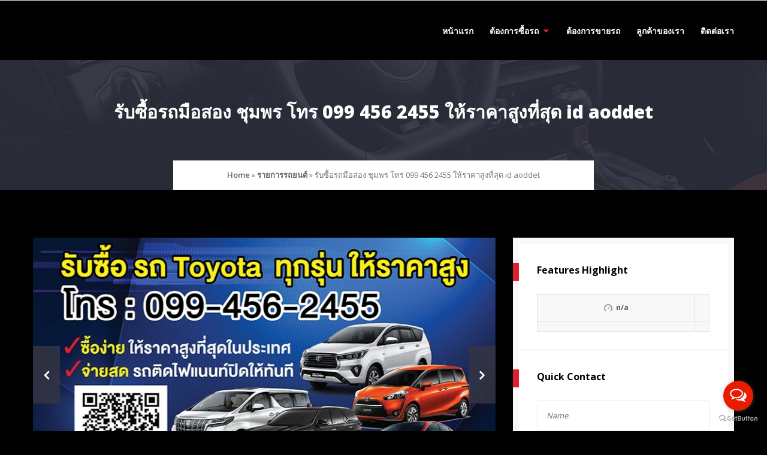

--- FILE ---
content_type: text/html; charset=UTF-8
request_url: https://www.goodcarrodzing.com/listing/%E0%B8%A3%E0%B8%B1%E0%B8%9A%E0%B8%8B%E0%B8%B7%E0%B9%89%E0%B8%AD%E0%B8%A3%E0%B8%96%E0%B8%A1%E0%B8%B7%E0%B8%AD%E0%B8%AA%E0%B8%AD%E0%B8%87-%E0%B8%8A%E0%B8%B8%E0%B8%A1%E0%B8%9E%E0%B8%A3-%E0%B9%82%E0%B8%97/
body_size: 12762
content:
<!doctype html>
<html lang="th">
<head>
	<meta charset="UTF-8">
	<meta name="viewport" content="width=device-width, initial-scale=1">
	<link rel="profile" href="https://gmpg.org/xfn/11">

	<meta name='robots' content='index, follow, max-image-preview:large, max-snippet:-1, max-video-preview:-1' />
	<style>img:is([sizes="auto" i], [sizes^="auto," i]) { contain-intrinsic-size: 3000px 1500px }</style>
	
<!-- Google Tag Manager for WordPress by gtm4wp.com -->
<script data-cfasync="false" data-pagespeed-no-defer>
	var gtm4wp_datalayer_name = "dataLayer";
	var dataLayer = dataLayer || [];
</script>
<!-- End Google Tag Manager for WordPress by gtm4wp.com --><link rel="canonical" href="https://www.goodcarrodzing.com/listing/%e0%b8%a3%e0%b8%b1%e0%b8%9a%e0%b8%8b%e0%b8%b7%e0%b9%89%e0%b8%ad%e0%b8%a3%e0%b8%96%e0%b8%a1%e0%b8%b7%e0%b8%ad%e0%b8%aa%e0%b8%ad%e0%b8%87-%e0%b8%8a%e0%b8%b8%e0%b8%a1%e0%b8%9e%e0%b8%a3-%e0%b9%82%e0%b8%97/">
<meta name="description" content="รับซื้อรถมือสอง ชุมพร โทร 099 456 2455 ให้ราคาสูงที่สุด id aoddet ซื้อง่าย จ่ายสด รถติดไฟแนนซ์ปิดให้ทันที โทร 099 456 2455 kอ๊อด รับซื้อรถมือสองชุมพร รับซื้อรถม">
<meta property="og:title" content="รับซื้อรถมือสอง ชุมพร โทร 099 456 2455 ให้ราคาสูงที่สุด id aoddet -">
<meta property="og:type" content="article">
<meta property="og:description" content="รับซื้อรถมือสอง ชุมพร โทร 099 456 2455 ให้ราคาสูงที่สุด id aoddet ซื้อง่าย จ่ายสด รถติดไฟแนนซ์ปิดให้ทันที โทร 099 456 2455 kอ๊อด รับซื้อรถมือสองชุมพร รับซื้อรถม">
<meta property="og:url" content="https://www.goodcarrodzing.com/listing/%e0%b8%a3%e0%b8%b1%e0%b8%9a%e0%b8%8b%e0%b8%b7%e0%b9%89%e0%b8%ad%e0%b8%a3%e0%b8%96%e0%b8%a1%e0%b8%b7%e0%b8%ad%e0%b8%aa%e0%b8%ad%e0%b8%87-%e0%b8%8a%e0%b8%b8%e0%b8%a1%e0%b8%9e%e0%b8%a3-%e0%b9%82%e0%b8%97/">
<meta property="og:locale" content="th">
<meta property="article:published_time" content="2021-04-06T10:17:21+07:00">
<meta property="article:modified_time" content="2021-04-06T10:17:21+07:00">
<meta property="og:updated_time" content="2021-04-06T10:17:21+07:00">
<meta name="twitter:card" content="summary_large_image">

	<!-- This site is optimized with the Yoast SEO plugin v26.8 - https://yoast.com/product/yoast-seo-wordpress/ -->
	<title>รับซื้อรถมือสอง ชุมพร โทร 099 456 2455 ให้ราคาสูงที่สุด id aoddet -</title>
	<link rel="canonical" href="https://www.goodcarrodzing.com/listing/รับซื้อรถมือสอง-ชุมพร-โท/" />
	<meta property="og:locale" content="th_TH" />
	<meta property="og:type" content="article" />
	<meta property="og:title" content="รับซื้อรถมือสอง ชุมพร โทร 099 456 2455 ให้ราคาสูงที่สุด id aoddet -" />
	<meta property="og:description" content="รับซื้อรถมือสอง ชุมพร โทร 099 456 2455 ให้ราคาสูงท&hellip; Read Moreรับซื้อรถมือสอง ชุมพร โทร 099 456 2455 ให้ราคาสูงที่สุด id aoddet" />
	<meta property="og:url" content="https://www.goodcarrodzing.com/listing/รับซื้อรถมือสอง-ชุมพร-โท/" />
	<meta name="twitter:card" content="summary_large_image" />
	<script type="application/ld+json" class="yoast-schema-graph">{"@context":"https://schema.org","@graph":[{"@type":"WebPage","@id":"https://www.goodcarrodzing.com/listing/%e0%b8%a3%e0%b8%b1%e0%b8%9a%e0%b8%8b%e0%b8%b7%e0%b9%89%e0%b8%ad%e0%b8%a3%e0%b8%96%e0%b8%a1%e0%b8%b7%e0%b8%ad%e0%b8%aa%e0%b8%ad%e0%b8%87-%e0%b8%8a%e0%b8%b8%e0%b8%a1%e0%b8%9e%e0%b8%a3-%e0%b9%82%e0%b8%97/","url":"https://www.goodcarrodzing.com/listing/%e0%b8%a3%e0%b8%b1%e0%b8%9a%e0%b8%8b%e0%b8%b7%e0%b9%89%e0%b8%ad%e0%b8%a3%e0%b8%96%e0%b8%a1%e0%b8%b7%e0%b8%ad%e0%b8%aa%e0%b8%ad%e0%b8%87-%e0%b8%8a%e0%b8%b8%e0%b8%a1%e0%b8%9e%e0%b8%a3-%e0%b9%82%e0%b8%97/","name":"รับซื้อรถมือสอง ชุมพร โทร 099 456 2455 ให้ราคาสูงที่สุด id aoddet -","isPartOf":{"@id":"https://www.goodcarrodzing.com/#website"},"datePublished":"2021-04-06T03:17:21+00:00","breadcrumb":{"@id":"https://www.goodcarrodzing.com/listing/%e0%b8%a3%e0%b8%b1%e0%b8%9a%e0%b8%8b%e0%b8%b7%e0%b9%89%e0%b8%ad%e0%b8%a3%e0%b8%96%e0%b8%a1%e0%b8%b7%e0%b8%ad%e0%b8%aa%e0%b8%ad%e0%b8%87-%e0%b8%8a%e0%b8%b8%e0%b8%a1%e0%b8%9e%e0%b8%a3-%e0%b9%82%e0%b8%97/#breadcrumb"},"inLanguage":"th","potentialAction":[{"@type":"ReadAction","target":["https://www.goodcarrodzing.com/listing/%e0%b8%a3%e0%b8%b1%e0%b8%9a%e0%b8%8b%e0%b8%b7%e0%b9%89%e0%b8%ad%e0%b8%a3%e0%b8%96%e0%b8%a1%e0%b8%b7%e0%b8%ad%e0%b8%aa%e0%b8%ad%e0%b8%87-%e0%b8%8a%e0%b8%b8%e0%b8%a1%e0%b8%9e%e0%b8%a3-%e0%b9%82%e0%b8%97/"]}]},{"@type":"BreadcrumbList","@id":"https://www.goodcarrodzing.com/listing/%e0%b8%a3%e0%b8%b1%e0%b8%9a%e0%b8%8b%e0%b8%b7%e0%b9%89%e0%b8%ad%e0%b8%a3%e0%b8%96%e0%b8%a1%e0%b8%b7%e0%b8%ad%e0%b8%aa%e0%b8%ad%e0%b8%87-%e0%b8%8a%e0%b8%b8%e0%b8%a1%e0%b8%9e%e0%b8%a3-%e0%b9%82%e0%b8%97/#breadcrumb","itemListElement":[{"@type":"ListItem","position":1,"name":"Home","item":"https://www.goodcarrodzing.com/"},{"@type":"ListItem","position":2,"name":"Listings","item":"https://www.goodcarrodzing.com/listings/"},{"@type":"ListItem","position":3,"name":"รับซื้อรถมือสอง ชุมพร โทร 099 456 2455 ให้ราคาสูงที่สุด id aoddet"}]},{"@type":"WebSite","@id":"https://www.goodcarrodzing.com/#website","url":"https://www.goodcarrodzing.com/","name":"","description":"","potentialAction":[{"@type":"SearchAction","target":{"@type":"EntryPoint","urlTemplate":"https://www.goodcarrodzing.com/?s={search_term_string}"},"query-input":{"@type":"PropertyValueSpecification","valueRequired":true,"valueName":"search_term_string"}}],"inLanguage":"th"}]}</script>
	<!-- / Yoast SEO plugin. -->


<link rel='dns-prefetch' href='//stats.wp.com' />
<link rel='dns-prefetch' href='//fonts.googleapis.com' />
<link rel='dns-prefetch' href='//v0.wordpress.com' />
<link rel='preconnect' href='//c0.wp.com' />
<link rel="alternate" type="application/rss+xml" title=" &raquo; ฟีด" href="https://www.goodcarrodzing.com/feed/" />
<link rel="alternate" type="application/rss+xml" title=" &raquo; ฟีดความเห็น" href="https://www.goodcarrodzing.com/comments/feed/" />
<script type="text/javascript">
/* <![CDATA[ */
window._wpemojiSettings = {"baseUrl":"https:\/\/s.w.org\/images\/core\/emoji\/15.0.3\/72x72\/","ext":".png","svgUrl":"https:\/\/s.w.org\/images\/core\/emoji\/15.0.3\/svg\/","svgExt":".svg","source":{"concatemoji":"https:\/\/www.goodcarrodzing.com\/wp-includes\/js\/wp-emoji-release.min.js?ver=6.7.4"}};
/*! This file is auto-generated */
!function(i,n){var o,s,e;function c(e){try{var t={supportTests:e,timestamp:(new Date).valueOf()};sessionStorage.setItem(o,JSON.stringify(t))}catch(e){}}function p(e,t,n){e.clearRect(0,0,e.canvas.width,e.canvas.height),e.fillText(t,0,0);var t=new Uint32Array(e.getImageData(0,0,e.canvas.width,e.canvas.height).data),r=(e.clearRect(0,0,e.canvas.width,e.canvas.height),e.fillText(n,0,0),new Uint32Array(e.getImageData(0,0,e.canvas.width,e.canvas.height).data));return t.every(function(e,t){return e===r[t]})}function u(e,t,n){switch(t){case"flag":return n(e,"\ud83c\udff3\ufe0f\u200d\u26a7\ufe0f","\ud83c\udff3\ufe0f\u200b\u26a7\ufe0f")?!1:!n(e,"\ud83c\uddfa\ud83c\uddf3","\ud83c\uddfa\u200b\ud83c\uddf3")&&!n(e,"\ud83c\udff4\udb40\udc67\udb40\udc62\udb40\udc65\udb40\udc6e\udb40\udc67\udb40\udc7f","\ud83c\udff4\u200b\udb40\udc67\u200b\udb40\udc62\u200b\udb40\udc65\u200b\udb40\udc6e\u200b\udb40\udc67\u200b\udb40\udc7f");case"emoji":return!n(e,"\ud83d\udc26\u200d\u2b1b","\ud83d\udc26\u200b\u2b1b")}return!1}function f(e,t,n){var r="undefined"!=typeof WorkerGlobalScope&&self instanceof WorkerGlobalScope?new OffscreenCanvas(300,150):i.createElement("canvas"),a=r.getContext("2d",{willReadFrequently:!0}),o=(a.textBaseline="top",a.font="600 32px Arial",{});return e.forEach(function(e){o[e]=t(a,e,n)}),o}function t(e){var t=i.createElement("script");t.src=e,t.defer=!0,i.head.appendChild(t)}"undefined"!=typeof Promise&&(o="wpEmojiSettingsSupports",s=["flag","emoji"],n.supports={everything:!0,everythingExceptFlag:!0},e=new Promise(function(e){i.addEventListener("DOMContentLoaded",e,{once:!0})}),new Promise(function(t){var n=function(){try{var e=JSON.parse(sessionStorage.getItem(o));if("object"==typeof e&&"number"==typeof e.timestamp&&(new Date).valueOf()<e.timestamp+604800&&"object"==typeof e.supportTests)return e.supportTests}catch(e){}return null}();if(!n){if("undefined"!=typeof Worker&&"undefined"!=typeof OffscreenCanvas&&"undefined"!=typeof URL&&URL.createObjectURL&&"undefined"!=typeof Blob)try{var e="postMessage("+f.toString()+"("+[JSON.stringify(s),u.toString(),p.toString()].join(",")+"));",r=new Blob([e],{type:"text/javascript"}),a=new Worker(URL.createObjectURL(r),{name:"wpTestEmojiSupports"});return void(a.onmessage=function(e){c(n=e.data),a.terminate(),t(n)})}catch(e){}c(n=f(s,u,p))}t(n)}).then(function(e){for(var t in e)n.supports[t]=e[t],n.supports.everything=n.supports.everything&&n.supports[t],"flag"!==t&&(n.supports.everythingExceptFlag=n.supports.everythingExceptFlag&&n.supports[t]);n.supports.everythingExceptFlag=n.supports.everythingExceptFlag&&!n.supports.flag,n.DOMReady=!1,n.readyCallback=function(){n.DOMReady=!0}}).then(function(){return e}).then(function(){var e;n.supports.everything||(n.readyCallback(),(e=n.source||{}).concatemoji?t(e.concatemoji):e.wpemoji&&e.twemoji&&(t(e.twemoji),t(e.wpemoji)))}))}((window,document),window._wpemojiSettings);
/* ]]> */
</script>
<link rel='stylesheet' id='jetpack_related-posts-css' href='https://c0.wp.com/p/jetpack/15.4/modules/related-posts/related-posts.css' type='text/css' media='all' />
<style id='wp-emoji-styles-inline-css' type='text/css'>

	img.wp-smiley, img.emoji {
		display: inline !important;
		border: none !important;
		box-shadow: none !important;
		height: 1em !important;
		width: 1em !important;
		margin: 0 0.07em !important;
		vertical-align: -0.1em !important;
		background: none !important;
		padding: 0 !important;
	}
</style>
<link rel='stylesheet' id='wp-block-library-css' href='https://c0.wp.com/c/6.7.4/wp-includes/css/dist/block-library/style.min.css' type='text/css' media='all' />
<link rel='stylesheet' id='mediaelement-css' href='https://c0.wp.com/c/6.7.4/wp-includes/js/mediaelement/mediaelementplayer-legacy.min.css' type='text/css' media='all' />
<link rel='stylesheet' id='wp-mediaelement-css' href='https://c0.wp.com/c/6.7.4/wp-includes/js/mediaelement/wp-mediaelement.min.css' type='text/css' media='all' />
<style id='jetpack-sharing-buttons-style-inline-css' type='text/css'>
.jetpack-sharing-buttons__services-list{display:flex;flex-direction:row;flex-wrap:wrap;gap:0;list-style-type:none;margin:5px;padding:0}.jetpack-sharing-buttons__services-list.has-small-icon-size{font-size:12px}.jetpack-sharing-buttons__services-list.has-normal-icon-size{font-size:16px}.jetpack-sharing-buttons__services-list.has-large-icon-size{font-size:24px}.jetpack-sharing-buttons__services-list.has-huge-icon-size{font-size:36px}@media print{.jetpack-sharing-buttons__services-list{display:none!important}}.editor-styles-wrapper .wp-block-jetpack-sharing-buttons{gap:0;padding-inline-start:0}ul.jetpack-sharing-buttons__services-list.has-background{padding:1.25em 2.375em}
</style>
<style id='classic-theme-styles-inline-css' type='text/css'>
/*! This file is auto-generated */
.wp-block-button__link{color:#fff;background-color:#32373c;border-radius:9999px;box-shadow:none;text-decoration:none;padding:calc(.667em + 2px) calc(1.333em + 2px);font-size:1.125em}.wp-block-file__button{background:#32373c;color:#fff;text-decoration:none}
</style>
<style id='global-styles-inline-css' type='text/css'>
:root{--wp--preset--aspect-ratio--square: 1;--wp--preset--aspect-ratio--4-3: 4/3;--wp--preset--aspect-ratio--3-4: 3/4;--wp--preset--aspect-ratio--3-2: 3/2;--wp--preset--aspect-ratio--2-3: 2/3;--wp--preset--aspect-ratio--16-9: 16/9;--wp--preset--aspect-ratio--9-16: 9/16;--wp--preset--color--black: #000000;--wp--preset--color--cyan-bluish-gray: #abb8c3;--wp--preset--color--white: #ffffff;--wp--preset--color--pale-pink: #f78da7;--wp--preset--color--vivid-red: #cf2e2e;--wp--preset--color--luminous-vivid-orange: #ff6900;--wp--preset--color--luminous-vivid-amber: #fcb900;--wp--preset--color--light-green-cyan: #7bdcb5;--wp--preset--color--vivid-green-cyan: #00d084;--wp--preset--color--pale-cyan-blue: #8ed1fc;--wp--preset--color--vivid-cyan-blue: #0693e3;--wp--preset--color--vivid-purple: #9b51e0;--wp--preset--gradient--vivid-cyan-blue-to-vivid-purple: linear-gradient(135deg,rgba(6,147,227,1) 0%,rgb(155,81,224) 100%);--wp--preset--gradient--light-green-cyan-to-vivid-green-cyan: linear-gradient(135deg,rgb(122,220,180) 0%,rgb(0,208,130) 100%);--wp--preset--gradient--luminous-vivid-amber-to-luminous-vivid-orange: linear-gradient(135deg,rgba(252,185,0,1) 0%,rgba(255,105,0,1) 100%);--wp--preset--gradient--luminous-vivid-orange-to-vivid-red: linear-gradient(135deg,rgba(255,105,0,1) 0%,rgb(207,46,46) 100%);--wp--preset--gradient--very-light-gray-to-cyan-bluish-gray: linear-gradient(135deg,rgb(238,238,238) 0%,rgb(169,184,195) 100%);--wp--preset--gradient--cool-to-warm-spectrum: linear-gradient(135deg,rgb(74,234,220) 0%,rgb(151,120,209) 20%,rgb(207,42,186) 40%,rgb(238,44,130) 60%,rgb(251,105,98) 80%,rgb(254,248,76) 100%);--wp--preset--gradient--blush-light-purple: linear-gradient(135deg,rgb(255,206,236) 0%,rgb(152,150,240) 100%);--wp--preset--gradient--blush-bordeaux: linear-gradient(135deg,rgb(254,205,165) 0%,rgb(254,45,45) 50%,rgb(107,0,62) 100%);--wp--preset--gradient--luminous-dusk: linear-gradient(135deg,rgb(255,203,112) 0%,rgb(199,81,192) 50%,rgb(65,88,208) 100%);--wp--preset--gradient--pale-ocean: linear-gradient(135deg,rgb(255,245,203) 0%,rgb(182,227,212) 50%,rgb(51,167,181) 100%);--wp--preset--gradient--electric-grass: linear-gradient(135deg,rgb(202,248,128) 0%,rgb(113,206,126) 100%);--wp--preset--gradient--midnight: linear-gradient(135deg,rgb(2,3,129) 0%,rgb(40,116,252) 100%);--wp--preset--font-size--small: 13px;--wp--preset--font-size--medium: 20px;--wp--preset--font-size--large: 36px;--wp--preset--font-size--x-large: 42px;--wp--preset--spacing--20: 0.44rem;--wp--preset--spacing--30: 0.67rem;--wp--preset--spacing--40: 1rem;--wp--preset--spacing--50: 1.5rem;--wp--preset--spacing--60: 2.25rem;--wp--preset--spacing--70: 3.38rem;--wp--preset--spacing--80: 5.06rem;--wp--preset--shadow--natural: 6px 6px 9px rgba(0, 0, 0, 0.2);--wp--preset--shadow--deep: 12px 12px 50px rgba(0, 0, 0, 0.4);--wp--preset--shadow--sharp: 6px 6px 0px rgba(0, 0, 0, 0.2);--wp--preset--shadow--outlined: 6px 6px 0px -3px rgba(255, 255, 255, 1), 6px 6px rgba(0, 0, 0, 1);--wp--preset--shadow--crisp: 6px 6px 0px rgba(0, 0, 0, 1);}:where(.is-layout-flex){gap: 0.5em;}:where(.is-layout-grid){gap: 0.5em;}body .is-layout-flex{display: flex;}.is-layout-flex{flex-wrap: wrap;align-items: center;}.is-layout-flex > :is(*, div){margin: 0;}body .is-layout-grid{display: grid;}.is-layout-grid > :is(*, div){margin: 0;}:where(.wp-block-columns.is-layout-flex){gap: 2em;}:where(.wp-block-columns.is-layout-grid){gap: 2em;}:where(.wp-block-post-template.is-layout-flex){gap: 1.25em;}:where(.wp-block-post-template.is-layout-grid){gap: 1.25em;}.has-black-color{color: var(--wp--preset--color--black) !important;}.has-cyan-bluish-gray-color{color: var(--wp--preset--color--cyan-bluish-gray) !important;}.has-white-color{color: var(--wp--preset--color--white) !important;}.has-pale-pink-color{color: var(--wp--preset--color--pale-pink) !important;}.has-vivid-red-color{color: var(--wp--preset--color--vivid-red) !important;}.has-luminous-vivid-orange-color{color: var(--wp--preset--color--luminous-vivid-orange) !important;}.has-luminous-vivid-amber-color{color: var(--wp--preset--color--luminous-vivid-amber) !important;}.has-light-green-cyan-color{color: var(--wp--preset--color--light-green-cyan) !important;}.has-vivid-green-cyan-color{color: var(--wp--preset--color--vivid-green-cyan) !important;}.has-pale-cyan-blue-color{color: var(--wp--preset--color--pale-cyan-blue) !important;}.has-vivid-cyan-blue-color{color: var(--wp--preset--color--vivid-cyan-blue) !important;}.has-vivid-purple-color{color: var(--wp--preset--color--vivid-purple) !important;}.has-black-background-color{background-color: var(--wp--preset--color--black) !important;}.has-cyan-bluish-gray-background-color{background-color: var(--wp--preset--color--cyan-bluish-gray) !important;}.has-white-background-color{background-color: var(--wp--preset--color--white) !important;}.has-pale-pink-background-color{background-color: var(--wp--preset--color--pale-pink) !important;}.has-vivid-red-background-color{background-color: var(--wp--preset--color--vivid-red) !important;}.has-luminous-vivid-orange-background-color{background-color: var(--wp--preset--color--luminous-vivid-orange) !important;}.has-luminous-vivid-amber-background-color{background-color: var(--wp--preset--color--luminous-vivid-amber) !important;}.has-light-green-cyan-background-color{background-color: var(--wp--preset--color--light-green-cyan) !important;}.has-vivid-green-cyan-background-color{background-color: var(--wp--preset--color--vivid-green-cyan) !important;}.has-pale-cyan-blue-background-color{background-color: var(--wp--preset--color--pale-cyan-blue) !important;}.has-vivid-cyan-blue-background-color{background-color: var(--wp--preset--color--vivid-cyan-blue) !important;}.has-vivid-purple-background-color{background-color: var(--wp--preset--color--vivid-purple) !important;}.has-black-border-color{border-color: var(--wp--preset--color--black) !important;}.has-cyan-bluish-gray-border-color{border-color: var(--wp--preset--color--cyan-bluish-gray) !important;}.has-white-border-color{border-color: var(--wp--preset--color--white) !important;}.has-pale-pink-border-color{border-color: var(--wp--preset--color--pale-pink) !important;}.has-vivid-red-border-color{border-color: var(--wp--preset--color--vivid-red) !important;}.has-luminous-vivid-orange-border-color{border-color: var(--wp--preset--color--luminous-vivid-orange) !important;}.has-luminous-vivid-amber-border-color{border-color: var(--wp--preset--color--luminous-vivid-amber) !important;}.has-light-green-cyan-border-color{border-color: var(--wp--preset--color--light-green-cyan) !important;}.has-vivid-green-cyan-border-color{border-color: var(--wp--preset--color--vivid-green-cyan) !important;}.has-pale-cyan-blue-border-color{border-color: var(--wp--preset--color--pale-cyan-blue) !important;}.has-vivid-cyan-blue-border-color{border-color: var(--wp--preset--color--vivid-cyan-blue) !important;}.has-vivid-purple-border-color{border-color: var(--wp--preset--color--vivid-purple) !important;}.has-vivid-cyan-blue-to-vivid-purple-gradient-background{background: var(--wp--preset--gradient--vivid-cyan-blue-to-vivid-purple) !important;}.has-light-green-cyan-to-vivid-green-cyan-gradient-background{background: var(--wp--preset--gradient--light-green-cyan-to-vivid-green-cyan) !important;}.has-luminous-vivid-amber-to-luminous-vivid-orange-gradient-background{background: var(--wp--preset--gradient--luminous-vivid-amber-to-luminous-vivid-orange) !important;}.has-luminous-vivid-orange-to-vivid-red-gradient-background{background: var(--wp--preset--gradient--luminous-vivid-orange-to-vivid-red) !important;}.has-very-light-gray-to-cyan-bluish-gray-gradient-background{background: var(--wp--preset--gradient--very-light-gray-to-cyan-bluish-gray) !important;}.has-cool-to-warm-spectrum-gradient-background{background: var(--wp--preset--gradient--cool-to-warm-spectrum) !important;}.has-blush-light-purple-gradient-background{background: var(--wp--preset--gradient--blush-light-purple) !important;}.has-blush-bordeaux-gradient-background{background: var(--wp--preset--gradient--blush-bordeaux) !important;}.has-luminous-dusk-gradient-background{background: var(--wp--preset--gradient--luminous-dusk) !important;}.has-pale-ocean-gradient-background{background: var(--wp--preset--gradient--pale-ocean) !important;}.has-electric-grass-gradient-background{background: var(--wp--preset--gradient--electric-grass) !important;}.has-midnight-gradient-background{background: var(--wp--preset--gradient--midnight) !important;}.has-small-font-size{font-size: var(--wp--preset--font-size--small) !important;}.has-medium-font-size{font-size: var(--wp--preset--font-size--medium) !important;}.has-large-font-size{font-size: var(--wp--preset--font-size--large) !important;}.has-x-large-font-size{font-size: var(--wp--preset--font-size--x-large) !important;}
:where(.wp-block-post-template.is-layout-flex){gap: 1.25em;}:where(.wp-block-post-template.is-layout-grid){gap: 1.25em;}
:where(.wp-block-columns.is-layout-flex){gap: 2em;}:where(.wp-block-columns.is-layout-grid){gap: 2em;}
:root :where(.wp-block-pullquote){font-size: 1.5em;line-height: 1.6;}
</style>
<link rel='stylesheet' id='contact-form-7-css' href='https://www.goodcarrodzing.com/wp-content/plugins/contact-form-7/includes/css/styles.css?ver=6.1.4' type='text/css' media='all' />
<link rel='stylesheet' id='auto-listings-icons-css' href='https://www.goodcarrodzing.com/wp-content/plugins/auto-listings/assets/css/auto-listings-icons.css?ver=2.7.2' type='text/css' media='all' />
<link rel='stylesheet' id='auto-listings-fontawesome-css' href='https://www.goodcarrodzing.com/wp-content/plugins/auto-listings/assets/css/font-awesome.min.css?ver=2.7.2' type='text/css' media='all' />
<link rel='stylesheet' id='auto-listings-sumoselect-css' href='https://www.goodcarrodzing.com/wp-content/plugins/auto-listings/assets/css/sumoselect.min.css?ver=2.7.2' type='text/css' media='all' />
<link rel='stylesheet' id='auto-listings-css' href='https://www.goodcarrodzing.com/wp-content/plugins/auto-listings/assets/css/auto-listings.css?ver=2.7.2' type='text/css' media='all' />
<style id='auto-listings-inline-css' type='text/css'>
.auto-listings .al-button, .auto-listings .contact-form .button-primary { background-color: #337ab7; border-color: #337ab7}.auto-listings .al-button:hover, .auto-listings .contact-form .button-primary:hover { color: #337ab7; }.auto-listings-single .image-gallery .lSPager.lSGallery li.active, .auto-listings-single .image-gallery .lSPager.lSGallery li:hover, .auto-listings-search .area-wrap .area:focus, .auto-listings-search .area-wrap .area:active { border-color: #337ab7; }.auto-listings .auto-listings-tabs ul.tabs li.active { box-shadow: 0 3px 0 #337ab7 inset; }.auto-listings .al-button, .auto-listings .contact-form .button-primary { color: #ffffff; }.auto-listings .al-button:hover, .auto-listings .contact-form .button-primary:hover { background-color: #ffffff; }.auto-listings .price { color: #337ab7; }
</style>
<link rel='stylesheet' id='auto-listings-lightslider-css' href='https://www.goodcarrodzing.com/wp-content/plugins/auto-listings/assets/css/lightslider.css?ver=2.7.2' type='text/css' media='all' />
<link rel='stylesheet' id='icofont-css' href='https://www.goodcarrodzing.com/wp-content/themes/carlistings/css/icofont.css?ver=1.0.0' type='text/css' media='all' />
<link rel='stylesheet' id='carlistings-fonts-css' href='https://fonts.googleapis.com/css?family=Open+Sans%3A300%2C400%2C600%2C700%2C800&#038;subset=latin%2Clatin-ext&#038;ver=1.0.0' type='text/css' media='all' />
<link rel='stylesheet' id='carlistings-style-css' href='https://www.goodcarrodzing.com/wp-content/themes/carlistings/style.css?ver=1.0.0' type='text/css' media='all' />
<link rel='stylesheet' id='sharedaddy-css' href='https://c0.wp.com/p/jetpack/15.4/modules/sharedaddy/sharing.css' type='text/css' media='all' />
<link rel='stylesheet' id='social-logos-css' href='https://c0.wp.com/p/jetpack/15.4/_inc/social-logos/social-logos.min.css' type='text/css' media='all' />
<script type="text/javascript" id="jetpack_related-posts-js-extra">
/* <![CDATA[ */
var related_posts_js_options = {"post_heading":"h4"};
/* ]]> */
</script>
<script type="text/javascript" src="https://c0.wp.com/p/jetpack/15.4/_inc/build/related-posts/related-posts.min.js" id="jetpack_related-posts-js"></script>
<script type="text/javascript" src="https://c0.wp.com/c/6.7.4/wp-includes/js/jquery/jquery.min.js" id="jquery-core-js"></script>
<script type="text/javascript" src="https://c0.wp.com/c/6.7.4/wp-includes/js/jquery/jquery-migrate.min.js" id="jquery-migrate-js"></script>
<link rel="https://api.w.org/" href="https://www.goodcarrodzing.com/wp-json/" /><link rel="alternate" title="JSON" type="application/json" href="https://www.goodcarrodzing.com/wp-json/wp/v2/auto-listing/4933" /><link rel="EditURI" type="application/rsd+xml" title="RSD" href="https://www.goodcarrodzing.com/xmlrpc.php?rsd" />
<meta name="generator" content="WordPress 6.7.4" />
<link rel='shortlink' href='https://www.goodcarrodzing.com/?p=4933' />
<link rel="alternate" title="oEmbed (JSON)" type="application/json+oembed" href="https://www.goodcarrodzing.com/wp-json/oembed/1.0/embed?url=https%3A%2F%2Fwww.goodcarrodzing.com%2Flisting%2F%25e0%25b8%25a3%25e0%25b8%25b1%25e0%25b8%259a%25e0%25b8%258b%25e0%25b8%25b7%25e0%25b9%2589%25e0%25b8%25ad%25e0%25b8%25a3%25e0%25b8%2596%25e0%25b8%25a1%25e0%25b8%25b7%25e0%25b8%25ad%25e0%25b8%25aa%25e0%25b8%25ad%25e0%25b8%2587-%25e0%25b8%258a%25e0%25b8%25b8%25e0%25b8%25a1%25e0%25b8%259e%25e0%25b8%25a3-%25e0%25b9%2582%25e0%25b8%2597%2F" />
<link rel="alternate" title="oEmbed (XML)" type="text/xml+oembed" href="https://www.goodcarrodzing.com/wp-json/oembed/1.0/embed?url=https%3A%2F%2Fwww.goodcarrodzing.com%2Flisting%2F%25e0%25b8%25a3%25e0%25b8%25b1%25e0%25b8%259a%25e0%25b8%258b%25e0%25b8%25b7%25e0%25b9%2589%25e0%25b8%25ad%25e0%25b8%25a3%25e0%25b8%2596%25e0%25b8%25a1%25e0%25b8%25b7%25e0%25b8%25ad%25e0%25b8%25aa%25e0%25b8%25ad%25e0%25b8%2587-%25e0%25b8%258a%25e0%25b8%25b8%25e0%25b8%25a1%25e0%25b8%259e%25e0%25b8%25a3-%25e0%25b9%2582%25e0%25b8%2597%2F&#038;format=xml" />
	<style>img#wpstats{display:none}</style>
		
<!-- This site is using Auto Listings plugin - https://wpautolistings.com/ -->

<!-- Google Tag Manager for WordPress by gtm4wp.com -->
<!-- GTM Container placement set to footer -->
<script data-cfasync="false" data-pagespeed-no-defer>
	var dataLayer_content = {"pagePostType":"auto-listing","pagePostType2":"single-auto-listing","pagePostAuthor":"thegoodcars"};
	dataLayer.push( dataLayer_content );
</script>
<script data-cfasync="false" data-pagespeed-no-defer>
(function(w,d,s,l,i){w[l]=w[l]||[];w[l].push({'gtm.start':
new Date().getTime(),event:'gtm.js'});var f=d.getElementsByTagName(s)[0],
j=d.createElement(s),dl=l!='dataLayer'?'&l='+l:'';j.async=true;j.src=
'//www.googletagmanager.com/gtm.js?id='+i+dl;f.parentNode.insertBefore(j,f);
})(window,document,'script','dataLayer','GTM-MXQNRNR');
</script>
<!-- End Google Tag Manager for WordPress by gtm4wp.com --><meta name="generator" content="Elementor 3.34.2; features: additional_custom_breakpoints; settings: css_print_method-external, google_font-enabled, font_display-auto">
			<style>
				.e-con.e-parent:nth-of-type(n+4):not(.e-lazyloaded):not(.e-no-lazyload),
				.e-con.e-parent:nth-of-type(n+4):not(.e-lazyloaded):not(.e-no-lazyload) * {
					background-image: none !important;
				}
				@media screen and (max-height: 1024px) {
					.e-con.e-parent:nth-of-type(n+3):not(.e-lazyloaded):not(.e-no-lazyload),
					.e-con.e-parent:nth-of-type(n+3):not(.e-lazyloaded):not(.e-no-lazyload) * {
						background-image: none !important;
					}
				}
				@media screen and (max-height: 640px) {
					.e-con.e-parent:nth-of-type(n+2):not(.e-lazyloaded):not(.e-no-lazyload),
					.e-con.e-parent:nth-of-type(n+2):not(.e-lazyloaded):not(.e-no-lazyload) * {
						background-image: none !important;
					}
				}
			</style>
					<style type="text/css">
					.page-header {
				background-image: url( https://www.goodcarrodzing.com/wp-content/themes/carlistings/images/page-header.png );
			}
						.site-title,
			.site-description {
				position: absolute;
				clip: rect(1px, 1px, 1px, 1px);
			}
					</style>
		<link rel="icon" href="https://www.goodcarrodzing.com/wp-content/uploads/2023/11/cropped-กู๊ดคาร์รถซิ่ง-1-32x32.jpg" sizes="32x32" />
<link rel="icon" href="https://www.goodcarrodzing.com/wp-content/uploads/2023/11/cropped-กู๊ดคาร์รถซิ่ง-1-192x192.jpg" sizes="192x192" />
<link rel="apple-touch-icon" href="https://www.goodcarrodzing.com/wp-content/uploads/2023/11/cropped-กู๊ดคาร์รถซิ่ง-1-180x180.jpg" />
<meta name="msapplication-TileImage" content="https://www.goodcarrodzing.com/wp-content/uploads/2023/11/cropped-กู๊ดคาร์รถซิ่ง-1-270x270.jpg" />
		<style type="text/css" id="wp-custom-css">
			.site-header .container {	
background-color: #000;
	}

body {
background-color: #000;
}

.main-navigation a,
.topbar-contact .widget_nav_menu a {
	color: #ffffff;
}

.main-navigation ul ul,
.topbar-contact .widget_nav_menu ul ul {
	background: #000;
}

.section--search {
	background-color: #1b1a1a;
	margin-top:20px;
  margin-bottom:0px;
}

.all--car .all-car-left .all-car__title {

	color: #fff;

}

.sidebar .auto-listings-search .SumoSelect .CaptionCont span {
		color: #fff;

}

.sidebar .widget .widgettitle {
    color: #000;
}

.auto-listings-single .has-sidebar .upper .entry-title {
	 color: #fff;
	
}

.auto-listings-single .has-sidebar .content .description {
	color: #fff;
}

.auto-listings-single .sidebar > div {
	background-color:#fff;
}
.auto-listings-single .sidebar .contact-form {
	background: #fff;
}

.sidebar {
		background: #fff;
	  
}
.section--cta {
	background: #e11e1ec4;
}

.auto-listings-view-switcher i:before {
	color:#e11e30;
}

.all--car .all-car-left .all-car__description {
	color:#fff;
}

.all--car .all-car-left ul li a {  
	color:#fff;
}

.all--car .all-car-left ul li a span {  
	color:#fff;
}

.topbar-contact .contact li {
	color:#fff;
}

.topbar-contact .contact li i {
	color:#fff;
}

.topbar-right .social-media a {
	color:#fff;
}

.sidebar .auto-listings-search .SumoSelect .CaptionCont span {
	color:#3d414e;
}

.auto-listings-single .has-sidebar .content .auto-listings-tabs .auto-listings-Tabs-panel {
	background-color:#fff;
}

element.style {
}
.entry-title a {
		color:#fff;
}
p {
		color:#fff;
}
.entry-header .entry-header__category {
		color:#fff;
}
.entry-header .entry-meta > span a {
	color:#fff;
}

.auto-listings-search .price-wrap .prefix {
	color:#fff;
}

.site-content .auto-listings-search .refine { 	color:#fff;
}

.auto-listings-search .SumoSelect > .CaptionCont {
	color:#000;
	background-color:#dedede;
}

.auto-listings-search .price-wrap .SumoSelect {
	width:auto;
}

.elementor .elementor-widget:not(.elementor-widget-text-editor) figure {
	margin:auto;
	margin-top:20px;
	margin-bottom:20px;
}





		</style>
		</head>

<body class="auto-listing-template-default single single-auto-listing postid-4933 auto-listings date-hidden categories-hidden tags-hidden author-hidden comment-hidden elementor-default elementor-kit-194">
		<div id="page" class="site">
		<a class="skip-link screen-reader-text" href="#content">Skip to content</a>

		<header id="masthead" class="site-header">
			<div class="header-top">
				<div class="container">
											<div class="topbar-contact">
							<section id="carlistings-contact-info-3" class="widget carlistings-contact-info"><ul class="contact"></section>						</div>
										<div class="topbar-right">
													<div class="social-media">
															</div>
																	</div>
				</div>
			</div>

			<div class="container">
				<div class="site-branding">
									<p class="site-title"><a href="https://www.goodcarrodzing.com/" rel="home"></a></p>
								</div><!-- .site-branding -->

				<nav id="site-navigation" class="main-navigation">
					<button class="menu-toggle" aria-controls="primary-menu" aria-expanded="false"><span class="bar"></span>Menu</button>
					<div class="menu-%e0%b8%ab%e0%b8%99%e0%b9%89%e0%b8%b2%e0%b9%81%e0%b8%a3%e0%b8%81-container"><ul id="primary-menu" class="primary-menu"><li id="menu-item-18" class="menu-item menu-item-type-custom menu-item-object-custom menu-item-home menu-item-18"><a href="http://www.goodcarrodzing.com">หน้าแรก</a></li>
<li id="menu-item-19" class="menu-item menu-item-type-custom menu-item-object-custom menu-item-has-children menu-item-19"><a href="http://www.goodcarrodzing.com/listings/">ต้องการซื้อรถ</a>
<ul class="sub-menu">
	<li id="menu-item-193" class="menu-item menu-item-type-taxonomy menu-item-object-body-type menu-item-193"><a href="https://www.goodcarrodzing.com/body-type/sedan/">รถเก๋ง</a></li>
	<li id="menu-item-190" class="menu-item menu-item-type-taxonomy menu-item-object-body-type menu-item-190"><a href="https://www.goodcarrodzing.com/body-type/pick-up/">รถกระบะ</a></li>
	<li id="menu-item-192" class="menu-item menu-item-type-taxonomy menu-item-object-body-type menu-item-192"><a href="https://www.goodcarrodzing.com/body-type/wagon/">รถบรรทุก</a></li>
	<li id="menu-item-191" class="menu-item menu-item-type-taxonomy menu-item-object-body-type menu-item-191"><a href="https://www.goodcarrodzing.com/body-type/van/">รถตู้</a></li>
</ul>
</li>
<li id="menu-item-20" class="menu-item menu-item-type-custom menu-item-object-custom menu-item-20"><a target="_blank" href="https://line.me/R/ti/p/%40rca5899m">ต้องการขายรถ</a></li>
<li id="menu-item-268" class="menu-item menu-item-type-taxonomy menu-item-object-category menu-item-268"><a href="https://www.goodcarrodzing.com/category/customer/">ลูกค้าของเรา</a></li>
<li id="menu-item-64" class="menu-item menu-item-type-custom menu-item-object-custom menu-item-64"><a href="http://www.goodcarrodzing.com/contact/">ติดต่อเรา</a></li>
</ul></div>				</nav><!-- #site-navigation -->
			</div>
		</header><!-- #masthead -->

		 <!-- featured-cotent -->

					<div class="page-header">
				<div class="container">
					<p class="page-title">รับซื้อรถมือสอง ชุมพร โทร 099 456 2455 ให้ราคาสูงที่สุด id aoddet</p><nav class="breadcrumbs" aria-label="Breadcrumbs"><a href="https://www.goodcarrodzing.com/" class="breadcrumb breadcrumb--first">Home</a> <span class='breadcrumbs__separator' aria-hidden='true'>&raquo;</span> <a href="https://www.goodcarrodzing.com/listings/" class="breadcrumb">รายการรถยนต์</a> <span class='breadcrumbs__separator' aria-hidden='true'>&raquo;</span> <span class="breadcrumb breadcrumb--last" aria-current="page">รับซื้อรถมือสอง ชุมพร โทร 099 456 2455 ให้ราคาสูงที่สุด id aoddet</span></nav>				</div>
			</div>
		
					<div id="content" class="site-content container">
		<div id="container" class="container"><div id="content" class="content" role="main">
		

<div id="listing-4933" class="auto-listings-single listing">

	<div class="has-sidebar">

		<div class="image-gallery">

			
<div class="gallery-wrap">

	
	<ul id="image-gallery" data-auto="false" data-speed="">
					<li data-thumb="https://www.goodcarrodzing.com/wp-content/uploads/2021/04/รับซื้อรถมือสอง-ชุมพร-400x250.jpg" data-src="https://www.goodcarrodzing.com/wp-content/uploads/2021/04/รับซื้อรถมือสอง-ชุมพร.jpg">
				<img src="https://www.goodcarrodzing.com/wp-content/uploads/2021/04/รับซื้อรถมือสอง-ชุมพร.jpg">
			</li>
					<li data-thumb="https://www.goodcarrodzing.com/wp-content/uploads/2021/04/ขายรถซิ่ง-33-400x250.jpg" data-src="https://www.goodcarrodzing.com/wp-content/uploads/2021/04/ขายรถซิ่ง-33.jpg">
				<img src="https://www.goodcarrodzing.com/wp-content/uploads/2021/04/ขายรถซิ่ง-33.jpg">
			</li>
					<li data-thumb="https://www.goodcarrodzing.com/wp-content/uploads/2021/04/รับซื้อรถมือสอง-ชุมพร-2-400x250.jpg" data-src="https://www.goodcarrodzing.com/wp-content/uploads/2021/04/รับซื้อรถมือสอง-ชุมพร-2.jpg">
				<img src="https://www.goodcarrodzing.com/wp-content/uploads/2021/04/รับซื้อรถมือสอง-ชุมพร-2.jpg">
			</li>
					<li data-thumb="https://www.goodcarrodzing.com/wp-content/uploads/2021/04/ขายรถแต่ง-33-400x250.jpg" data-src="https://www.goodcarrodzing.com/wp-content/uploads/2021/04/ขายรถแต่ง-33.jpg">
				<img src="https://www.goodcarrodzing.com/wp-content/uploads/2021/04/ขายรถแต่ง-33.jpg">
			</li>
					<li data-thumb="https://www.goodcarrodzing.com/wp-content/uploads/2021/04/รับซื้อรถมือสอง-ชุมพร-3-400x250.jpg" data-src="https://www.goodcarrodzing.com/wp-content/uploads/2021/04/รับซื้อรถมือสอง-ชุมพร-3.jpg">
				<img src="https://www.goodcarrodzing.com/wp-content/uploads/2021/04/รับซื้อรถมือสอง-ชุมพร-3.jpg">
			</li>
					<li data-thumb="https://www.goodcarrodzing.com/wp-content/uploads/2021/04/รับซื้อรถซิ่ง-33-400x250.jpg" data-src="https://www.goodcarrodzing.com/wp-content/uploads/2021/04/รับซื้อรถซิ่ง-33.jpg">
				<img src="https://www.goodcarrodzing.com/wp-content/uploads/2021/04/รับซื้อรถซิ่ง-33.jpg">
			</li>
					<li data-thumb="https://www.goodcarrodzing.com/wp-content/uploads/2021/04/รับซื้อรถมือสอง-ชุมพร-1-400x250.jpg" data-src="https://www.goodcarrodzing.com/wp-content/uploads/2021/04/รับซื้อรถมือสอง-ชุมพร-1.jpg">
				<img src="https://www.goodcarrodzing.com/wp-content/uploads/2021/04/รับซื้อรถมือสอง-ชุมพร-1.jpg">
			</li>
					<li data-thumb="https://www.goodcarrodzing.com/wp-content/uploads/2021/04/รับซื้อรถแต่ง-33-400x250.jpg" data-src="https://www.goodcarrodzing.com/wp-content/uploads/2021/04/รับซื้อรถแต่ง-33.jpg">
				<img src="https://www.goodcarrodzing.com/wp-content/uploads/2021/04/รับซื้อรถแต่ง-33.jpg">
			</li>
			</ul>

</div>
		</div>

		<div class="full-width upper">

			
<h1 class="title entry-title">รับซื้อรถมือสอง ชุมพร โทร 099 456 2455 ให้ราคาสูงที่สุด id aoddet</h1>

<span class="price"><span class="price-amount"><span class="currency-symbol">฿</span>20,000,000</span> บาท</span>


		</div>

		<div class="content">

			
<div class="description">
	<p>รับซื้อรถมือสอง ชุมพร โทร 099 456 2455 ให้ราคาสูงที่สุด id aoddet<br />
ซื้อง่าย จ่ายสด รถติดไฟแนนซ์ปิดให้ทันที โทร 099 456 2455 kอ๊อด</p>
<p>รับซื้อรถมือสองชุมพร รับซื้อรถมือ2 ชุมพร รับซื้อรถมือ2ชุมพร<br />
รับซื้อรถมือสองชุมพร ทุกรุ่น รับซื้อรถบ้าน รถแต่ง ราคาสูงที่สุดในประเทศ</p>
<p>รับซื้อรถกับเชลล์โชว์รูม พ่อค้า นายหน้า บริษัท ห้างร้าน<br />
แนะนำมามีค่าแนะนำให้ 5,000  50,000 บาททุกคัน</p>
<p>รับซื้อรถซิ่ง รถแต่ง รถสปอร์ต รถบ้าน รถSUV ทุกรุ่น<br />
รับซื้อรถมือสอง ทุกรุ่น ให้ราคาสูงที่สุดในประเทศ<br />
ซื้อง่าย จ่ายสด รถติดไฟแนนซ์ปิดให้เลยทันที<br />
ขายรถจบ 099 456 2455 id aoddet</p>
<p>รับซื้อรถมือสองชุมพร<br />
รับซื้อรถมือสองราคาสูง รับซื้อรถซิ่ง<br />
ซื้อรถที่ยังผ่อนไม่หมด รับซื้อรถแต่ง จ่ายสด<br />
รับซื้อรถมือสอง รับซื้อรถยนต์มือสอง รับซื้อรถบ้าน<br />
รับซื้อรถติดไฟแนนซ์ ซื้อรถ รับซื้อรถมือสองติดไฟแนนซ์</p>
<p>ขายรถมือสองชุมพร<br />
ต้องการขายรถบ้าน ขายรถซิ่ง<br />
ขายรถแต่ง ขายรถบ้าน ต้องการขายรถ<br />
รถเก๋งแต่งซิ่งมือสอง ขายรถมือ2 ขายรถมือสอง<br />
ต้องการขายรถด่วน ขายรถติดไฟแนนซ์ ขายรถผ่อนไม่ไหว</p>

<div id='jp-relatedposts' class='jp-relatedposts' >
	<h3 class="jp-relatedposts-headline"><em>Related</em></h3>
</div></div>

	<div class="auto-listings-tabs al-tabs-wrapper">

		<ul class="tabs al-tabs" role="tablist">
							<li class="details_tab" id="tab-title-details" role="tab" aria-controls="tab-details">
					<a href="#tab-details">
						Details					</a>
				</li>
							<li class="specifications_tab" id="tab-title-specifications" role="tab" aria-controls="tab-specifications">
					<a href="#tab-specifications">
						Specifications					</a>
				</li>
					</ul>

					<div class="auto-listings-Tabs-panel auto-listings-Tabs-panel--details panel al-tab" id="tab-details" role="tabpanel" aria-labelledby="tab-title-details">
				
	<h4>Details</h4>


<table class="table table-striped">
	<tbody>
					<tr>
				<th>Price</th>
				<td><span class="price-amount"><span class="currency-symbol">฿</span>20,000,000</span> บาท</td>
			</tr>
					<tr>
				<th>Kilometers</th>
				<td>n/a</td>
			</tr>
			</tbody>
</table>
			</div>
					<div class="auto-listings-Tabs-panel auto-listings-Tabs-panel--specifications panel al-tab" id="tab-specifications" role="tabpanel" aria-labelledby="tab-title-specifications">
				
	<h4>Specifications</h4>


<table class="table table-striped">
	<tbody>

					<tr>
				<th>Year</th>
				<td>2000</td>
			</tr>

					<tr>
				<th>Make</th>
				<td>TOYOTA</td>
			</tr>

		
	</tbody>
</table>
			</div>
		
	</div>


		</div>

	</div>

	<div class="sidebar">

		
<div class="price">
	<h4><span class="price-amount"><span class="currency-symbol">฿</span>20,000,000</span> บาท</h4>
	<span class="condition"></span>
</div>

<div class="at-a-glance">
	<h3>Features Highlight</h3>
	<table>
		<tbody>
			<tr>
				<td>
											<span class="odomoter"><i class="icofont icofont-speed-meter"></i> n/a</span>
									</td>
				<td>
									</td>
			</tr>
			<tr>
				<td>
									</td>
				<td>
									</td>
			</tr>
		</tbody>
	</table>
</div>
<div class="contact-form">
	<h3>Quick Contact</h3>
	<div id="auto-listings-contact">
		<form class="rwmb-form mbfs-form" id="auto_listings_contact_form" method="post" enctype="multipart/form-data"><input type="hidden" name="mbfs_key" value="5afafaa19cb5db2b14e7c77377771441"><input type="hidden" name="action" value="mbfs_submit"><div class="rwmb-meta-box" data-autosave="false" data-object-type="post" data-object-id="0"><input type="hidden" id="nonce_auto_listings_contact_form" name="nonce_auto_listings_contact_form" value="89e06a1b08" /><input type="hidden" name="_wp_http_referer" value="/listing/%E0%B8%A3%E0%B8%B1%E0%B8%9A%E0%B8%8B%E0%B8%B7%E0%B9%89%E0%B8%AD%E0%B8%A3%E0%B8%96%E0%B8%A1%E0%B8%B7%E0%B8%AD%E0%B8%AA%E0%B8%AD%E0%B8%87-%E0%B8%8A%E0%B8%B8%E0%B8%A1%E0%B8%9E%E0%B8%A3-%E0%B9%82%E0%B8%97/" /><div class="rwmb-field rwmb-text-wrapper  required"><div class="rwmb-input"    data-clone-empty-start="0"><input  placeholder="Name" type="text" required="1" id="_al_enquiry_name" class="rwmb-text" name="_al_enquiry_name"></div></div><div class="rwmb-field rwmb-text-wrapper  required"><div class="rwmb-input"    data-clone-empty-start="0"><input  placeholder="Email" type="text" required="1" id="_al_enquiry_email" class="rwmb-text" name="_al_enquiry_email"></div></div><div class="rwmb-field rwmb-text-wrapper"><div class="rwmb-input"    data-clone-empty-start="0"><input  placeholder="Phone" type="text" id="_al_enquiry_phone" class="rwmb-text" name="_al_enquiry_phone"></div></div><div class="rwmb-field rwmb-textarea-wrapper  required"><div class="rwmb-input"    data-clone-empty-start="0"><textarea  rows="3" placeholder="Message" required="1" id="_al_enquiry_message" class="rwmb-textarea" name="_al_enquiry_message"></textarea></div></div><input type="hidden" name="rwmb_cleanup[]" value="[]"></div><input type="hidden" name="listing_id" value="4933"><div class="rwmb-field rwmb-button-wrapper rwmb-form-submit"><div class="rwmb-input"><button type="submit" class="rwmb-button" data-edit="false" name="rwmb_submit" value="1">Send Enquiry</button></div></div></form>	</div>
</div>

	</div>

	<div class="full-width lower">

		
	</div>

</div>


	</div></div>
</div><!-- #content -->


<section class="section--cta" style="background-image: url( http://www.goodcarrodzing.com/wp-content/uploads/2020/02/1114302.jpg )">
	<div class="container">
		<div class="section-cta__left">
			<h2 class="cta-title">คุณต้องการที่จะมีรถที่คุณชื่นชอบ?</h2>
			<p class="cta-description">เรามีรถยนต์คลาสสิกที่ทันสมัยและคลาสสิคให้เลือกเพียบ</p>
		</div>

					<div class="section-cta__right">
				<a href="http://www.goodcarrodzing.com/listings/">ไปที่หน้ารายการรถยนต์</a>
			</div>
		</div>
</section>

<footer id="colophon" class="site-footer">

	<div class="footer-bottom">
		<div class="container">
			<div class="footer-copyright">
				<a href="https://wordpress.org/">
					Proudly powered by WordPress				</a>
				<span class="sep"> | </span>
				Theme: Carlistings by <a href="https://wpautolistings.com/" rel="designer">WP Auto Listings</a>.			</div><!-- .site-info -->
			<nav id="footer-site-navigation" class="footer-navigation">
				<div class="menu-footer-container"><ul id="footer-menu" class="menu"><li id="menu-item-279" class="menu-item menu-item-type-taxonomy menu-item-object-body-type menu-item-279"><a href="https://www.goodcarrodzing.com/body-type/sedan/">รถเก๋ง</a></li>
<li id="menu-item-280" class="menu-item menu-item-type-taxonomy menu-item-object-body-type menu-item-280"><a href="https://www.goodcarrodzing.com/body-type/van/">รถตู้</a></li>
<li id="menu-item-281" class="menu-item menu-item-type-taxonomy menu-item-object-body-type menu-item-281"><a href="https://www.goodcarrodzing.com/body-type/wagon/">รถบรรทุก</a></li>
<li id="menu-item-282" class="menu-item menu-item-type-taxonomy menu-item-object-body-type menu-item-282"><a href="https://www.goodcarrodzing.com/body-type/pick-up/">รถกระบะ</a></li>
</ul></div>			</nav><!-- #site-navigation -->
		</div>
	</div>

</footer><!-- #colophon -->

</div><!-- #page -->

<nav class="mobile-navigation" role="navigation">
	<div class="mobile-menu"><ul><li class="menu-item menu-item-type-custom menu-item-object-custom menu-item-home menu-item-18"><a href="http://www.goodcarrodzing.com">หน้าแรก</a></li>
<li class="menu-item menu-item-type-custom menu-item-object-custom menu-item-has-children menu-item-19"><a href="http://www.goodcarrodzing.com/listings/">ต้องการซื้อรถ</a>
<ul class="sub-menu">
	<li class="menu-item menu-item-type-taxonomy menu-item-object-body-type menu-item-193"><a href="https://www.goodcarrodzing.com/body-type/sedan/">รถเก๋ง</a></li>
	<li class="menu-item menu-item-type-taxonomy menu-item-object-body-type menu-item-190"><a href="https://www.goodcarrodzing.com/body-type/pick-up/">รถกระบะ</a></li>
	<li class="menu-item menu-item-type-taxonomy menu-item-object-body-type menu-item-192"><a href="https://www.goodcarrodzing.com/body-type/wagon/">รถบรรทุก</a></li>
	<li class="menu-item menu-item-type-taxonomy menu-item-object-body-type menu-item-191"><a href="https://www.goodcarrodzing.com/body-type/van/">รถตู้</a></li>
</ul>
</li>
<li class="menu-item menu-item-type-custom menu-item-object-custom menu-item-20"><a target="_blank" href="https://line.me/R/ti/p/%40rca5899m">ต้องการขายรถ</a></li>
<li class="menu-item menu-item-type-taxonomy menu-item-object-category menu-item-268"><a href="https://www.goodcarrodzing.com/category/customer/">ลูกค้าของเรา</a></li>
<li class="menu-item menu-item-type-custom menu-item-object-custom menu-item-64"><a href="http://www.goodcarrodzing.com/contact/">ติดต่อเรา</a></li>
</ul></div></nav>



<!-- GetButton.io widget -->
<script data-no-optimize="1" type="text/javascript">
(function () {
var options = {
            facebook: "thegoodcars", 
            line: "//line.me/R/ti/p/%40rca5899m", 
            call_to_action: "สอบถามข้อมูล", 
            button_color: "#e91c00", 
            position: "right", 
            order: "line,call", 
        };
    var proto = 'https:', host = "getbutton.io", url = proto + '//static.' + host;
    var s = document.createElement('script'); s.type = 'text/javascript'; s.async = true; s.src = url + '/widget-send-button/js/init.js';
    s.onload = function () { WhWidgetSendButton.init(host, proto, options); };
    var x = document.getElementsByTagName('script')[0]; x.parentNode.insertBefore(s, x);
})();
</script>
<!-- /GetButton.io widget -->


<!-- GTM Container placement set to footer -->
<!-- Google Tag Manager (noscript) -->
				<noscript><iframe src="https://www.googletagmanager.com/ns.html?id=GTM-MXQNRNR" height="0" width="0" style="display:none;visibility:hidden" aria-hidden="true"></iframe></noscript>
<!-- End Google Tag Manager (noscript) --><script type="application/ld+json" id="slim-seo-schema">{"@context":"https://schema.org","@graph":[{"@type":"WebSite","@id":"https://www.goodcarrodzing.com/#website","url":"https://www.goodcarrodzing.com/","inLanguage":"th","potentialAction":{"@id":"https://www.goodcarrodzing.com/#searchaction"},"publisher":{"@id":"https://www.goodcarrodzing.com/#organization"}},{"@type":"SearchAction","@id":"https://www.goodcarrodzing.com/#searchaction","target":"https://www.goodcarrodzing.com/?s={search_term_string}","query-input":"required name=search_term_string"},{"@type":"BreadcrumbList","name":"Breadcrumbs","@id":"https://www.goodcarrodzing.com/listing/%e0%b8%a3%e0%b8%b1%e0%b8%9a%e0%b8%8b%e0%b8%b7%e0%b9%89%e0%b8%ad%e0%b8%a3%e0%b8%96%e0%b8%a1%e0%b8%b7%e0%b8%ad%e0%b8%aa%e0%b8%ad%e0%b8%87-%e0%b8%8a%e0%b8%b8%e0%b8%a1%e0%b8%9e%e0%b8%a3-%e0%b9%82%e0%b8%97/#breadcrumblist","itemListElement":[{"@type":"ListItem","position":1,"name":"Home","item":"https://www.goodcarrodzing.com/"},{"@type":"ListItem","position":2,"name":"รายการรถยนต์","item":"https://www.goodcarrodzing.com/listings/"},{"@type":"ListItem","position":3,"name":"รับซื้อรถมือสอง ชุมพร โทร 099 456 2455 ให้ราคาสูงที่สุด id aoddet"}]},{"@type":"WebPage","@id":"https://www.goodcarrodzing.com/listing/%e0%b8%a3%e0%b8%b1%e0%b8%9a%e0%b8%8b%e0%b8%b7%e0%b9%89%e0%b8%ad%e0%b8%a3%e0%b8%96%e0%b8%a1%e0%b8%b7%e0%b8%ad%e0%b8%aa%e0%b8%ad%e0%b8%87-%e0%b8%8a%e0%b8%b8%e0%b8%a1%e0%b8%9e%e0%b8%a3-%e0%b9%82%e0%b8%97/#webpage","url":"https://www.goodcarrodzing.com/listing/%e0%b8%a3%e0%b8%b1%e0%b8%9a%e0%b8%8b%e0%b8%b7%e0%b9%89%e0%b8%ad%e0%b8%a3%e0%b8%96%e0%b8%a1%e0%b8%b7%e0%b8%ad%e0%b8%aa%e0%b8%ad%e0%b8%87-%e0%b8%8a%e0%b8%b8%e0%b8%a1%e0%b8%9e%e0%b8%a3-%e0%b9%82%e0%b8%97/","inLanguage":"th","name":"รับซื้อรถมือสอง ชุมพร โทร 099 456 2455 ให้ราคาสูงที่สุด id aoddet -","description":"รับซื้อรถมือสอง ชุมพร โทร 099 456 2455 ให้ราคาสูงที่สุด id aoddet ซื้อง่าย จ่ายสด รถติดไฟแนนซ์ปิดให้ทันที โทร 099 456 2455 kอ๊อด รับซื้อรถมือสองชุมพร รับซื้อรถม","datePublished":"2021-04-06T10:17:21+07:00","dateModified":"2021-04-06T10:17:21+07:00","isPartOf":{"@id":"https://www.goodcarrodzing.com/#website"},"breadcrumb":{"@id":"https://www.goodcarrodzing.com/listing/%e0%b8%a3%e0%b8%b1%e0%b8%9a%e0%b8%8b%e0%b8%b7%e0%b9%89%e0%b8%ad%e0%b8%a3%e0%b8%96%e0%b8%a1%e0%b8%b7%e0%b8%ad%e0%b8%aa%e0%b8%ad%e0%b8%87-%e0%b8%8a%e0%b8%b8%e0%b8%a1%e0%b8%9e%e0%b8%a3-%e0%b9%82%e0%b8%97/#breadcrumblist"}},{"@type":"Organization","@id":"https://www.goodcarrodzing.com/#organization","url":"https://www.goodcarrodzing.com/"}]}</script>			<script>
				const lazyloadRunObserver = () => {
					const lazyloadBackgrounds = document.querySelectorAll( `.e-con.e-parent:not(.e-lazyloaded)` );
					const lazyloadBackgroundObserver = new IntersectionObserver( ( entries ) => {
						entries.forEach( ( entry ) => {
							if ( entry.isIntersecting ) {
								let lazyloadBackground = entry.target;
								if( lazyloadBackground ) {
									lazyloadBackground.classList.add( 'e-lazyloaded' );
								}
								lazyloadBackgroundObserver.unobserve( entry.target );
							}
						});
					}, { rootMargin: '200px 0px 200px 0px' } );
					lazyloadBackgrounds.forEach( ( lazyloadBackground ) => {
						lazyloadBackgroundObserver.observe( lazyloadBackground );
					} );
				};
				const events = [
					'DOMContentLoaded',
					'elementor/lazyload/observe',
				];
				events.forEach( ( event ) => {
					document.addEventListener( event, lazyloadRunObserver );
				} );
			</script>
			<link rel='stylesheet' id='mbfs-form-css' href='https://www.goodcarrodzing.com/wp-content/plugins/auto-listings/vendor/meta-box/mb-frontend-submission/assets/form.css?ver=4.5.5' type='text/css' media='all' />
<style id='rwmb-inline-css' type='text/css'>
/* Styles for 'normal' meta boxes
-------------------------------------------------------------- */

/* Lower specificity so it field classes are applied */
:where(.rwmb-field) {
	display: flex;
}
.rwmb-field:not(:last-of-type) {
	margin: 0 0 12px;
}
.rwmb-label {
	width: 25%;
}
.rwmb-input {
	flex: 1;
}

.rwmb-label > label {
	font-weight: 600;
}
.rwmb-required {
	color: #dc3232;
	font-weight: bold;
	margin-left: 3px;
}

.rwmb-input h4 {
	margin: 0;
}
.rwmb-input input:not([size]),
.rwmb-input-group,
.rwmb-input select,
.rwmb-input .select2-container,
.rwmb-input textarea:not([cols]) {
	width: 100%;
	box-sizing: border-box;
}
.rwmb-input input[type="checkbox"],
.rwmb-input input[type="radio"] {
	width: 1em;
}
.rwmb-input input[type="button"] {
	width: auto;
}
.rwmb-input input:not([type="checkbox"]):not([type="radio"]),
.rwmb-input textarea,
.rwmb-input select {
	max-width: 100%;
	margin-inline: 0;
}
.rwmb-textarea {
	resize: vertical;
}

/* Clone */
.rwmb-clone {
	min-height: 24px;
	margin-bottom: 12px;
	padding-right: 24px;
	position: relative;
	clear: both;
	background: #fff;
}
.rwmb-clone > input[type='radio'],
.rwmb-clone > input[type='checkbox'] {
	margin: 6px 0 0 4px;
}
.rwmb-button.remove-clone {
	text-decoration: none;
	color: #ccc;
	display: inline-block;
	position: absolute;
	top: 0;
	right: 0;
	width: 20px;
	height: 20px;
	transition: color 200ms;
}
.rwmb-button.remove-clone .dashicons {
	font-size: 20px;
}
.rwmb-button.remove-clone:hover {
	color: #dc3232;
}
.remove-clone:focus {
	outline: 0;
	box-shadow: none;
}
.rwmb-button.add-clone {
	margin-top: 4px;
}
.rwmb-clone-icon {
	cursor: move;
	background: url(/wp-content/plugins/meta-box/css/../img/drag_icon.gif) no-repeat;
	height: 23px;
	width: 15px;
	vertical-align: top;
	display: inline-block;
	position: absolute;
	left: 0;
	top: 0;
}
.rwmb-sort-clone {
	padding-left: 15px;
}

.rwmb-clone.rwmb-clone-template {
	display: none;
}

/* jQuery validation */
p.rwmb-error {
	color: #dc3232;
	margin: 4px 0;
	clear: both;
}
input.rwmb-error.rwmb-error,
textarea.rwmb-error,
select.rwmb-error {
	border-color: #dc3232;
	background: #ffebe8;
}

/* Utilities
-------------------------------------------------------------- */
.rwmb-sortable-placeholder {
	background: #fcf8e3;
	border: 1px solid #faebcc;
	display: block;
}


/* Styles for 'side' meta boxes
-------------------------------------------------------------- */
#side-sortables .rwmb-field {
	flex-direction: column;
}
#side-sortables .rwmb-label {
	width: 100%;
	margin-bottom: 4px;
}

/* Block editor */
.edit-post-meta-boxes-area.is-side .inside:has(.rwmb-meta-box) {
	padding-inline: 16px;
}
.edit-post-meta-boxes-area.is-side #poststuff .postbox:has(.rwmb-meta-box) h2.hndle {
	padding-left: 16px;
	font-weight: 500;
	color: #1e1e1e;
}

/* Mobile style */
@media (max-width: 782px) {
	.rwmb-field {
		flex-direction: column;
	}
	.rwmb-label {
		width: 100%;
		margin-bottom: 4px;
	}
	.rwmb-input input[type="radio"],
	.rwmb-input input[type="checkbox"] {
		width: 1.5625rem;
	}
}

/* Seamless style
--------------------------------------------------------------*/
.rwmb-seamless {
	background: none;
	border: none;
	box-shadow: none;
}
.rwmb-seamless .inside.inside {
	padding-left: 0;
	padding-right: 0;
}
.postbox.rwmb-seamless .hndle,
.postbox.rwmb-seamless .handlediv,
.postbox.rwmb-seamless .postbox-header {
	display: none;
}
.rwmb-seamless .rwmb-clone {
	background: none;
}

/* CSS fixes
--------------------------------------------------------------*/
/* Fix color picker field is hidden by the post editor at after_title position. https://metabox.io/support/topic/bug-color-picker-field-is-showed-below-the-title-field/ */
.postarea {
	position: relative;
	z-index: 0;
}
.rwmb-hidden-wrapper {
	display: none;
}
</style>
<style id='rwmb-input-inline-css' type='text/css'>
.rwmb-input-group {
	display: flex;
	align-items: stretch;
}
.rwmb-input-group-text {
	display: flex;
	align-items: center;
	padding: 0 8px;
	background: #f0f0f0;
	border: 1px solid #7e8993;
	border-radius: 4px;
	white-space: nowrap;
}
.rwmb-input-group-text:first-child,
.rwmb-input-group input:not(:last-child) {
	border-top-right-radius: 0;
	border-bottom-right-radius: 0;
}
.rwmb-input-group-text:last-child,
.rwmb-input-group input:not(:first-child) {
	border-top-left-radius: 0;
	border-bottom-left-radius: 0;
}
.rwmb-input-group input {
	margin: 0;
}
.rwmb-input-group.rwmb-input-group.rwmb-input-group :not(:first-child) {
	margin-left: -1px;
}
</style>
<link rel='stylesheet' id='rwmb-columns-css' href='https://www.goodcarrodzing.com/wp-content/plugins/auto-listings/vendor/meta-box/meta-box-columns/columns.css?ver=1.2.16' type='text/css' media='all' />
<script type="text/javascript" src="https://c0.wp.com/c/6.7.4/wp-includes/js/dist/hooks.min.js" id="wp-hooks-js"></script>
<script type="text/javascript" src="https://c0.wp.com/c/6.7.4/wp-includes/js/dist/i18n.min.js" id="wp-i18n-js"></script>
<script type="text/javascript" id="wp-i18n-js-after">
/* <![CDATA[ */
wp.i18n.setLocaleData( { 'text direction\u0004ltr': [ 'ltr' ] } );
/* ]]> */
</script>
<script type="text/javascript" src="https://www.goodcarrodzing.com/wp-content/plugins/contact-form-7/includes/swv/js/index.js?ver=6.1.4" id="swv-js"></script>
<script type="text/javascript" id="contact-form-7-js-before">
/* <![CDATA[ */
var wpcf7 = {
    "api": {
        "root": "https:\/\/www.goodcarrodzing.com\/wp-json\/",
        "namespace": "contact-form-7\/v1"
    }
};
/* ]]> */
</script>
<script type="text/javascript" src="https://www.goodcarrodzing.com/wp-content/plugins/contact-form-7/includes/js/index.js?ver=6.1.4" id="contact-form-7-js"></script>
<script type="text/javascript" src="https://www.goodcarrodzing.com/wp-content/plugins/auto-listings/assets/js/sumoselect.min.js?ver=2.7.2" id="auto-listings-sumoselect-js"></script>
<script type="text/javascript" src="https://www.goodcarrodzing.com/wp-content/plugins/auto-listings/assets/js/lightslider.js?ver=2.7.2" id="auto-listings-lightslider-js"></script>
<script type="text/javascript" id="auto-listings-js-extra">
/* <![CDATA[ */
var auto_listings = {"map_width":"","map_height":"300","map_zoom":"14","lat":"","lng":"","address":"","ajaxUrl":"https:\/\/www.goodcarrodzing.com\/wp-admin\/admin-ajax.php","list_grid_view":"grid"};
/* ]]> */
</script>
<script type="text/javascript" src="https://www.goodcarrodzing.com/wp-content/plugins/auto-listings/assets/js/auto-listings.js?ver=2.7.2" id="auto-listings-js"></script>
<script type="text/javascript" src="https://www.goodcarrodzing.com/wp-content/themes/carlistings/js/navigation.js?ver=20151215" id="carlistings-navigation-js"></script>
<script type="text/javascript" src="https://www.goodcarrodzing.com/wp-content/themes/carlistings/js/skip-link-focus-fix.js?ver=20151215" id="carlistings-skip-link-focus-fix-js"></script>
<script type="text/javascript" src="https://www.goodcarrodzing.com/wp-content/themes/carlistings/js/slick.js?ver=1.8.0" id="slick-js"></script>
<script type="text/javascript" src="https://www.goodcarrodzing.com/wp-content/themes/carlistings/js/script.js?ver=1.0" id="carlistings-script-js"></script>
<script type="text/javascript" id="jetpack-stats-js-before">
/* <![CDATA[ */
_stq = window._stq || [];
_stq.push([ "view", {"v":"ext","blog":"171822017","post":"4933","tz":"7","srv":"www.goodcarrodzing.com","j":"1:15.4"} ]);
_stq.push([ "clickTrackerInit", "171822017", "4933" ]);
/* ]]> */
</script>
<script type="text/javascript" src="https://stats.wp.com/e-202604.js" id="jetpack-stats-js" defer="defer" data-wp-strategy="defer"></script>
<script type="text/javascript" id="mbfs-js-extra">
/* <![CDATA[ */
var mbFrontendForm = {"ajaxUrl":"https:\/\/www.goodcarrodzing.com\/wp-admin\/admin-ajax.php","nonce":"c4e2b2ca50","ajax":"false","redirect":"","confirm_delete":"Are you sure to delete this post?"};
/* ]]> */
</script>
<script type="text/javascript" src="https://www.goodcarrodzing.com/wp-content/plugins/auto-listings/vendor/meta-box/mb-frontend-submission/assets/frontend-submission.js?ver=4.5.5" id="mbfs-js"></script>
<script type="text/javascript" src="https://www.goodcarrodzing.com/wp-content/plugins/meta-box/js/script.js?ver=5.11.0" id="rwmb-js"></script>
<script type="text/javascript" src="https://www.goodcarrodzing.com/wp-content/plugins/meta-box/js/validation/jquery.validate.js?ver=1.20.0" id="jquery-validation-js"></script>
<script type="text/javascript" src="https://www.goodcarrodzing.com/wp-content/plugins/meta-box/js/validation/additional-methods.js?ver=1.20.0" id="jquery-validation-additional-methods-js"></script>
<script type="text/javascript" id="rwmb-validation-js-extra">
/* <![CDATA[ */
var rwmbValidation = {"message":"Please correct the errors highlighted below and try again."};
/* ]]> */
</script>
<script type="text/javascript" src="https://www.goodcarrodzing.com/wp-content/plugins/meta-box/js/validation/validation.js?ver=5.11.0" id="rwmb-validation-js"></script>
<script type="text/javascript" src="https://www.goodcarrodzing.com/wp-content/plugins/meta-box/js/validation/i18n/messages_th.js?ver=1.20.0" id="jquery-validation-i18n-js"></script>
<a href="#" class="scroll-to-top hidden"><i class="icofont icofont-rounded-up"></i></a>
</body>
<script>'undefined'=== typeof _trfq || (window._trfq = []);'undefined'=== typeof _trfd && (window._trfd=[]),_trfd.push({'tccl.baseHost':'secureserver.net'},{'ap':'cpbh-mt'},{'server':'sg2plmcpnl492319'},{'dcenter':'sg2'},{'cp_id':'6430405'},{'cp_cl':'8'}) // Monitoring performance to make your website faster. If you want to opt-out, please contact web hosting support.</script><script src='https://img1.wsimg.com/traffic-assets/js/tccl.min.js'></script></html>
